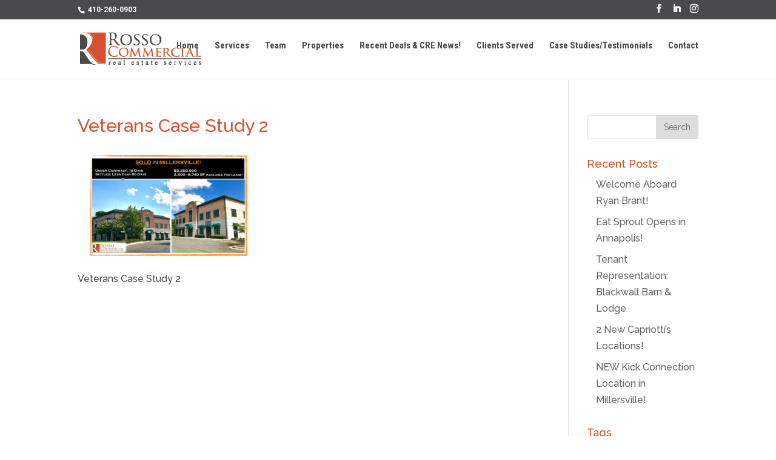

--- FILE ---
content_type: text/html; charset=UTF-8
request_url: https://www.rossocre.com/case-studies/veterans_case-study2/
body_size: 9582
content:
<!DOCTYPE html>
<html lang="en-US">
<head>
	<meta charset="UTF-8" />
<meta http-equiv="X-UA-Compatible" content="IE=edge">
	<link rel="pingback" href="https://www.rossocre.com/xmlrpc.php" />

	<script type="text/javascript">
		document.documentElement.className = 'js';
	</script>

	<script>var et_site_url='https://www.rossocre.com';var et_post_id='1542';function et_core_page_resource_fallback(a,b){"undefined"===typeof b&&(b=a.sheet.cssRules&&0===a.sheet.cssRules.length);b&&(a.onerror=null,a.onload=null,a.href?a.href=et_site_url+"/?et_core_page_resource="+a.id+et_post_id:a.src&&(a.src=et_site_url+"/?et_core_page_resource="+a.id+et_post_id))}
</script><meta name='robots' content='index, follow, max-image-preview:large, max-snippet:-1, max-video-preview:-1' />

	<!-- This site is optimized with the Yoast SEO plugin v26.5 - https://yoast.com/wordpress/plugins/seo/ -->
	<title>Veterans Case Study 2 - Rosso Commercial</title>
	<link rel="canonical" href="https://www.rossocre.com/case-studies/veterans_case-study2/" />
	<meta property="og:locale" content="en_US" />
	<meta property="og:type" content="article" />
	<meta property="og:title" content="Veterans Case Study 2 - Rosso Commercial" />
	<meta property="og:description" content="Veterans Case Study 2" />
	<meta property="og:url" content="https://www.rossocre.com/case-studies/veterans_case-study2/" />
	<meta property="og:site_name" content="Rosso Commercial" />
	<meta property="article:publisher" content="https://www.facebook.com/RossoCommercial/" />
	<meta property="article:modified_time" content="2017-12-06T17:00:20+00:00" />
	<meta property="og:image" content="https://www.rossocre.com/case-studies/veterans_case-study2" />
	<meta property="og:image:width" content="1080" />
	<meta property="og:image:height" content="600" />
	<meta property="og:image:type" content="image/jpeg" />
	<meta name="twitter:card" content="summary_large_image" />
	<script type="application/ld+json" class="yoast-schema-graph">{"@context":"https://schema.org","@graph":[{"@type":"WebPage","@id":"https://www.rossocre.com/case-studies/veterans_case-study2/","url":"https://www.rossocre.com/case-studies/veterans_case-study2/","name":"Veterans Case Study 2 - Rosso Commercial","isPartOf":{"@id":"https://www.rossocre.com/#website"},"primaryImageOfPage":{"@id":"https://www.rossocre.com/case-studies/veterans_case-study2/#primaryimage"},"image":{"@id":"https://www.rossocre.com/case-studies/veterans_case-study2/#primaryimage"},"thumbnailUrl":"https://www.rossocre.com/wp-content/uploads/2017/12/veterans_case-study2.jpg","datePublished":"2017-12-06T16:59:37+00:00","dateModified":"2017-12-06T17:00:20+00:00","breadcrumb":{"@id":"https://www.rossocre.com/case-studies/veterans_case-study2/#breadcrumb"},"inLanguage":"en-US","potentialAction":[{"@type":"ReadAction","target":["https://www.rossocre.com/case-studies/veterans_case-study2/"]}]},{"@type":"ImageObject","inLanguage":"en-US","@id":"https://www.rossocre.com/case-studies/veterans_case-study2/#primaryimage","url":"https://www.rossocre.com/wp-content/uploads/2017/12/veterans_case-study2.jpg","contentUrl":"https://www.rossocre.com/wp-content/uploads/2017/12/veterans_case-study2.jpg","width":1080,"height":600,"caption":"Veterans Case Study 2"},{"@type":"BreadcrumbList","@id":"https://www.rossocre.com/case-studies/veterans_case-study2/#breadcrumb","itemListElement":[{"@type":"ListItem","position":1,"name":"Home","item":"https://www.rossocre.com/"},{"@type":"ListItem","position":2,"name":"Case Studies","item":"https://www.rossocre.com/case-studies/"},{"@type":"ListItem","position":3,"name":"Veterans Case Study 2"}]},{"@type":"WebSite","@id":"https://www.rossocre.com/#website","url":"https://www.rossocre.com/","name":"Rosso Commercial","description":"Real Estate Services","potentialAction":[{"@type":"SearchAction","target":{"@type":"EntryPoint","urlTemplate":"https://www.rossocre.com/?s={search_term_string}"},"query-input":{"@type":"PropertyValueSpecification","valueRequired":true,"valueName":"search_term_string"}}],"inLanguage":"en-US"}]}</script>
	<!-- / Yoast SEO plugin. -->


<link rel='dns-prefetch' href='//www.rossocre.com' />
<link rel='dns-prefetch' href='//fonts.googleapis.com' />
<link rel="alternate" type="application/rss+xml" title="Rosso Commercial &raquo; Feed" href="https://www.rossocre.com/feed/" />
<link rel="alternate" type="application/rss+xml" title="Rosso Commercial &raquo; Comments Feed" href="https://www.rossocre.com/comments/feed/" />
<link rel="alternate" title="oEmbed (JSON)" type="application/json+oembed" href="https://www.rossocre.com/wp-json/oembed/1.0/embed?url=https%3A%2F%2Fwww.rossocre.com%2Fcase-studies%2Fveterans_case-study2%2F" />
<link rel="alternate" title="oEmbed (XML)" type="text/xml+oembed" href="https://www.rossocre.com/wp-json/oembed/1.0/embed?url=https%3A%2F%2Fwww.rossocre.com%2Fcase-studies%2Fveterans_case-study2%2F&#038;format=xml" />
		<!-- This site uses the Google Analytics by ExactMetrics plugin v8.10.2 - Using Analytics tracking - https://www.exactmetrics.com/ -->
		<!-- Note: ExactMetrics is not currently configured on this site. The site owner needs to authenticate with Google Analytics in the ExactMetrics settings panel. -->
					<!-- No tracking code set -->
				<!-- / Google Analytics by ExactMetrics -->
		<meta content="Rosso Commercial v.1.0.0" name="generator"/><style id='wp-img-auto-sizes-contain-inline-css' type='text/css'>
img:is([sizes=auto i],[sizes^="auto," i]){contain-intrinsic-size:3000px 1500px}
/*# sourceURL=wp-img-auto-sizes-contain-inline-css */
</style>
<style id='wp-emoji-styles-inline-css' type='text/css'>

	img.wp-smiley, img.emoji {
		display: inline !important;
		border: none !important;
		box-shadow: none !important;
		height: 1em !important;
		width: 1em !important;
		margin: 0 0.07em !important;
		vertical-align: -0.1em !important;
		background: none !important;
		padding: 0 !important;
	}
/*# sourceURL=wp-emoji-styles-inline-css */
</style>
<style id='wp-block-library-inline-css' type='text/css'>
:root{--wp-block-synced-color:#7a00df;--wp-block-synced-color--rgb:122,0,223;--wp-bound-block-color:var(--wp-block-synced-color);--wp-editor-canvas-background:#ddd;--wp-admin-theme-color:#007cba;--wp-admin-theme-color--rgb:0,124,186;--wp-admin-theme-color-darker-10:#006ba1;--wp-admin-theme-color-darker-10--rgb:0,107,160.5;--wp-admin-theme-color-darker-20:#005a87;--wp-admin-theme-color-darker-20--rgb:0,90,135;--wp-admin-border-width-focus:2px}@media (min-resolution:192dpi){:root{--wp-admin-border-width-focus:1.5px}}.wp-element-button{cursor:pointer}:root .has-very-light-gray-background-color{background-color:#eee}:root .has-very-dark-gray-background-color{background-color:#313131}:root .has-very-light-gray-color{color:#eee}:root .has-very-dark-gray-color{color:#313131}:root .has-vivid-green-cyan-to-vivid-cyan-blue-gradient-background{background:linear-gradient(135deg,#00d084,#0693e3)}:root .has-purple-crush-gradient-background{background:linear-gradient(135deg,#34e2e4,#4721fb 50%,#ab1dfe)}:root .has-hazy-dawn-gradient-background{background:linear-gradient(135deg,#faaca8,#dad0ec)}:root .has-subdued-olive-gradient-background{background:linear-gradient(135deg,#fafae1,#67a671)}:root .has-atomic-cream-gradient-background{background:linear-gradient(135deg,#fdd79a,#004a59)}:root .has-nightshade-gradient-background{background:linear-gradient(135deg,#330968,#31cdcf)}:root .has-midnight-gradient-background{background:linear-gradient(135deg,#020381,#2874fc)}:root{--wp--preset--font-size--normal:16px;--wp--preset--font-size--huge:42px}.has-regular-font-size{font-size:1em}.has-larger-font-size{font-size:2.625em}.has-normal-font-size{font-size:var(--wp--preset--font-size--normal)}.has-huge-font-size{font-size:var(--wp--preset--font-size--huge)}.has-text-align-center{text-align:center}.has-text-align-left{text-align:left}.has-text-align-right{text-align:right}.has-fit-text{white-space:nowrap!important}#end-resizable-editor-section{display:none}.aligncenter{clear:both}.items-justified-left{justify-content:flex-start}.items-justified-center{justify-content:center}.items-justified-right{justify-content:flex-end}.items-justified-space-between{justify-content:space-between}.screen-reader-text{border:0;clip-path:inset(50%);height:1px;margin:-1px;overflow:hidden;padding:0;position:absolute;width:1px;word-wrap:normal!important}.screen-reader-text:focus{background-color:#ddd;clip-path:none;color:#444;display:block;font-size:1em;height:auto;left:5px;line-height:normal;padding:15px 23px 14px;text-decoration:none;top:5px;width:auto;z-index:100000}html :where(.has-border-color){border-style:solid}html :where([style*=border-top-color]){border-top-style:solid}html :where([style*=border-right-color]){border-right-style:solid}html :where([style*=border-bottom-color]){border-bottom-style:solid}html :where([style*=border-left-color]){border-left-style:solid}html :where([style*=border-width]){border-style:solid}html :where([style*=border-top-width]){border-top-style:solid}html :where([style*=border-right-width]){border-right-style:solid}html :where([style*=border-bottom-width]){border-bottom-style:solid}html :where([style*=border-left-width]){border-left-style:solid}html :where(img[class*=wp-image-]){height:auto;max-width:100%}:where(figure){margin:0 0 1em}html :where(.is-position-sticky){--wp-admin--admin-bar--position-offset:var(--wp-admin--admin-bar--height,0px)}@media screen and (max-width:600px){html :where(.is-position-sticky){--wp-admin--admin-bar--position-offset:0px}}

/*# sourceURL=wp-block-library-inline-css */
</style><style id='global-styles-inline-css' type='text/css'>
:root{--wp--preset--aspect-ratio--square: 1;--wp--preset--aspect-ratio--4-3: 4/3;--wp--preset--aspect-ratio--3-4: 3/4;--wp--preset--aspect-ratio--3-2: 3/2;--wp--preset--aspect-ratio--2-3: 2/3;--wp--preset--aspect-ratio--16-9: 16/9;--wp--preset--aspect-ratio--9-16: 9/16;--wp--preset--color--black: #000000;--wp--preset--color--cyan-bluish-gray: #abb8c3;--wp--preset--color--white: #ffffff;--wp--preset--color--pale-pink: #f78da7;--wp--preset--color--vivid-red: #cf2e2e;--wp--preset--color--luminous-vivid-orange: #ff6900;--wp--preset--color--luminous-vivid-amber: #fcb900;--wp--preset--color--light-green-cyan: #7bdcb5;--wp--preset--color--vivid-green-cyan: #00d084;--wp--preset--color--pale-cyan-blue: #8ed1fc;--wp--preset--color--vivid-cyan-blue: #0693e3;--wp--preset--color--vivid-purple: #9b51e0;--wp--preset--gradient--vivid-cyan-blue-to-vivid-purple: linear-gradient(135deg,rgb(6,147,227) 0%,rgb(155,81,224) 100%);--wp--preset--gradient--light-green-cyan-to-vivid-green-cyan: linear-gradient(135deg,rgb(122,220,180) 0%,rgb(0,208,130) 100%);--wp--preset--gradient--luminous-vivid-amber-to-luminous-vivid-orange: linear-gradient(135deg,rgb(252,185,0) 0%,rgb(255,105,0) 100%);--wp--preset--gradient--luminous-vivid-orange-to-vivid-red: linear-gradient(135deg,rgb(255,105,0) 0%,rgb(207,46,46) 100%);--wp--preset--gradient--very-light-gray-to-cyan-bluish-gray: linear-gradient(135deg,rgb(238,238,238) 0%,rgb(169,184,195) 100%);--wp--preset--gradient--cool-to-warm-spectrum: linear-gradient(135deg,rgb(74,234,220) 0%,rgb(151,120,209) 20%,rgb(207,42,186) 40%,rgb(238,44,130) 60%,rgb(251,105,98) 80%,rgb(254,248,76) 100%);--wp--preset--gradient--blush-light-purple: linear-gradient(135deg,rgb(255,206,236) 0%,rgb(152,150,240) 100%);--wp--preset--gradient--blush-bordeaux: linear-gradient(135deg,rgb(254,205,165) 0%,rgb(254,45,45) 50%,rgb(107,0,62) 100%);--wp--preset--gradient--luminous-dusk: linear-gradient(135deg,rgb(255,203,112) 0%,rgb(199,81,192) 50%,rgb(65,88,208) 100%);--wp--preset--gradient--pale-ocean: linear-gradient(135deg,rgb(255,245,203) 0%,rgb(182,227,212) 50%,rgb(51,167,181) 100%);--wp--preset--gradient--electric-grass: linear-gradient(135deg,rgb(202,248,128) 0%,rgb(113,206,126) 100%);--wp--preset--gradient--midnight: linear-gradient(135deg,rgb(2,3,129) 0%,rgb(40,116,252) 100%);--wp--preset--font-size--small: 13px;--wp--preset--font-size--medium: 20px;--wp--preset--font-size--large: 36px;--wp--preset--font-size--x-large: 42px;--wp--preset--spacing--20: 0.44rem;--wp--preset--spacing--30: 0.67rem;--wp--preset--spacing--40: 1rem;--wp--preset--spacing--50: 1.5rem;--wp--preset--spacing--60: 2.25rem;--wp--preset--spacing--70: 3.38rem;--wp--preset--spacing--80: 5.06rem;--wp--preset--shadow--natural: 6px 6px 9px rgba(0, 0, 0, 0.2);--wp--preset--shadow--deep: 12px 12px 50px rgba(0, 0, 0, 0.4);--wp--preset--shadow--sharp: 6px 6px 0px rgba(0, 0, 0, 0.2);--wp--preset--shadow--outlined: 6px 6px 0px -3px rgb(255, 255, 255), 6px 6px rgb(0, 0, 0);--wp--preset--shadow--crisp: 6px 6px 0px rgb(0, 0, 0);}:where(.is-layout-flex){gap: 0.5em;}:where(.is-layout-grid){gap: 0.5em;}body .is-layout-flex{display: flex;}.is-layout-flex{flex-wrap: wrap;align-items: center;}.is-layout-flex > :is(*, div){margin: 0;}body .is-layout-grid{display: grid;}.is-layout-grid > :is(*, div){margin: 0;}:where(.wp-block-columns.is-layout-flex){gap: 2em;}:where(.wp-block-columns.is-layout-grid){gap: 2em;}:where(.wp-block-post-template.is-layout-flex){gap: 1.25em;}:where(.wp-block-post-template.is-layout-grid){gap: 1.25em;}.has-black-color{color: var(--wp--preset--color--black) !important;}.has-cyan-bluish-gray-color{color: var(--wp--preset--color--cyan-bluish-gray) !important;}.has-white-color{color: var(--wp--preset--color--white) !important;}.has-pale-pink-color{color: var(--wp--preset--color--pale-pink) !important;}.has-vivid-red-color{color: var(--wp--preset--color--vivid-red) !important;}.has-luminous-vivid-orange-color{color: var(--wp--preset--color--luminous-vivid-orange) !important;}.has-luminous-vivid-amber-color{color: var(--wp--preset--color--luminous-vivid-amber) !important;}.has-light-green-cyan-color{color: var(--wp--preset--color--light-green-cyan) !important;}.has-vivid-green-cyan-color{color: var(--wp--preset--color--vivid-green-cyan) !important;}.has-pale-cyan-blue-color{color: var(--wp--preset--color--pale-cyan-blue) !important;}.has-vivid-cyan-blue-color{color: var(--wp--preset--color--vivid-cyan-blue) !important;}.has-vivid-purple-color{color: var(--wp--preset--color--vivid-purple) !important;}.has-black-background-color{background-color: var(--wp--preset--color--black) !important;}.has-cyan-bluish-gray-background-color{background-color: var(--wp--preset--color--cyan-bluish-gray) !important;}.has-white-background-color{background-color: var(--wp--preset--color--white) !important;}.has-pale-pink-background-color{background-color: var(--wp--preset--color--pale-pink) !important;}.has-vivid-red-background-color{background-color: var(--wp--preset--color--vivid-red) !important;}.has-luminous-vivid-orange-background-color{background-color: var(--wp--preset--color--luminous-vivid-orange) !important;}.has-luminous-vivid-amber-background-color{background-color: var(--wp--preset--color--luminous-vivid-amber) !important;}.has-light-green-cyan-background-color{background-color: var(--wp--preset--color--light-green-cyan) !important;}.has-vivid-green-cyan-background-color{background-color: var(--wp--preset--color--vivid-green-cyan) !important;}.has-pale-cyan-blue-background-color{background-color: var(--wp--preset--color--pale-cyan-blue) !important;}.has-vivid-cyan-blue-background-color{background-color: var(--wp--preset--color--vivid-cyan-blue) !important;}.has-vivid-purple-background-color{background-color: var(--wp--preset--color--vivid-purple) !important;}.has-black-border-color{border-color: var(--wp--preset--color--black) !important;}.has-cyan-bluish-gray-border-color{border-color: var(--wp--preset--color--cyan-bluish-gray) !important;}.has-white-border-color{border-color: var(--wp--preset--color--white) !important;}.has-pale-pink-border-color{border-color: var(--wp--preset--color--pale-pink) !important;}.has-vivid-red-border-color{border-color: var(--wp--preset--color--vivid-red) !important;}.has-luminous-vivid-orange-border-color{border-color: var(--wp--preset--color--luminous-vivid-orange) !important;}.has-luminous-vivid-amber-border-color{border-color: var(--wp--preset--color--luminous-vivid-amber) !important;}.has-light-green-cyan-border-color{border-color: var(--wp--preset--color--light-green-cyan) !important;}.has-vivid-green-cyan-border-color{border-color: var(--wp--preset--color--vivid-green-cyan) !important;}.has-pale-cyan-blue-border-color{border-color: var(--wp--preset--color--pale-cyan-blue) !important;}.has-vivid-cyan-blue-border-color{border-color: var(--wp--preset--color--vivid-cyan-blue) !important;}.has-vivid-purple-border-color{border-color: var(--wp--preset--color--vivid-purple) !important;}.has-vivid-cyan-blue-to-vivid-purple-gradient-background{background: var(--wp--preset--gradient--vivid-cyan-blue-to-vivid-purple) !important;}.has-light-green-cyan-to-vivid-green-cyan-gradient-background{background: var(--wp--preset--gradient--light-green-cyan-to-vivid-green-cyan) !important;}.has-luminous-vivid-amber-to-luminous-vivid-orange-gradient-background{background: var(--wp--preset--gradient--luminous-vivid-amber-to-luminous-vivid-orange) !important;}.has-luminous-vivid-orange-to-vivid-red-gradient-background{background: var(--wp--preset--gradient--luminous-vivid-orange-to-vivid-red) !important;}.has-very-light-gray-to-cyan-bluish-gray-gradient-background{background: var(--wp--preset--gradient--very-light-gray-to-cyan-bluish-gray) !important;}.has-cool-to-warm-spectrum-gradient-background{background: var(--wp--preset--gradient--cool-to-warm-spectrum) !important;}.has-blush-light-purple-gradient-background{background: var(--wp--preset--gradient--blush-light-purple) !important;}.has-blush-bordeaux-gradient-background{background: var(--wp--preset--gradient--blush-bordeaux) !important;}.has-luminous-dusk-gradient-background{background: var(--wp--preset--gradient--luminous-dusk) !important;}.has-pale-ocean-gradient-background{background: var(--wp--preset--gradient--pale-ocean) !important;}.has-electric-grass-gradient-background{background: var(--wp--preset--gradient--electric-grass) !important;}.has-midnight-gradient-background{background: var(--wp--preset--gradient--midnight) !important;}.has-small-font-size{font-size: var(--wp--preset--font-size--small) !important;}.has-medium-font-size{font-size: var(--wp--preset--font-size--medium) !important;}.has-large-font-size{font-size: var(--wp--preset--font-size--large) !important;}.has-x-large-font-size{font-size: var(--wp--preset--font-size--x-large) !important;}
/*# sourceURL=global-styles-inline-css */
</style>

<style id='classic-theme-styles-inline-css' type='text/css'>
/*! This file is auto-generated */
.wp-block-button__link{color:#fff;background-color:#32373c;border-radius:9999px;box-shadow:none;text-decoration:none;padding:calc(.667em + 2px) calc(1.333em + 2px);font-size:1.125em}.wp-block-file__button{background:#32373c;color:#fff;text-decoration:none}
/*# sourceURL=/wp-includes/css/classic-themes.min.css */
</style>
<link rel='stylesheet' id='ctct_form_styles-css' href='https://www.rossocre.com/wp-content/plugins/constant-contact-forms/assets/css/style.css' type='text/css' media='all' />
<link rel='stylesheet' id='parent-style-css' href='https://www.rossocre.com/wp-content/themes/Divi/style.css' type='text/css' media='all' />
<link rel='stylesheet' id='divi-style-css' href='https://www.rossocre.com/wp-content/themes/rossocommercial/style.css' type='text/css' media='all' />
<link rel='stylesheet' id='et-builder-googlefonts-cached-css' href='https://fonts.googleapis.com/css?family=Raleway%3A100%2C100italic%2C200%2C200italic%2C300%2C300italic%2Cregular%2Citalic%2C500%2C500italic%2C600%2C600italic%2C700%2C700italic%2C800%2C800italic%2C900%2C900italic%7CRoboto%3A100%2C100italic%2C300%2C300italic%2Cregular%2Citalic%2C500%2C500italic%2C700%2C700italic%2C900%2C900italic%7CRoboto+Condensed%3A300%2C300italic%2Cregular%2Citalic%2C700%2C700italic&#038;ver=6.9#038;subset=latin,latin-ext,cyrillic,greek,vietnamese,greek-ext,cyrillic-ext' type='text/css' media='all' />
<link rel='stylesheet' id='dashicons-css' href='https://www.rossocre.com/wp-includes/css/dashicons.min.css' type='text/css' media='all' />
<script type="text/javascript" src="https://www.rossocre.com/wp-includes/js/jquery/jquery.min.js" id="jquery-core-js"></script>
<script type="text/javascript" src="https://www.rossocre.com/wp-includes/js/jquery/jquery-migrate.min.js" id="jquery-migrate-js"></script>
<link rel="https://api.w.org/" href="https://www.rossocre.com/wp-json/" /><link rel="alternate" title="JSON" type="application/json" href="https://www.rossocre.com/wp-json/wp/v2/media/1542" /><link rel="EditURI" type="application/rsd+xml" title="RSD" href="https://www.rossocre.com/xmlrpc.php?rsd" />
<meta name="generator" content="WordPress 6.9" />
<link rel='shortlink' href='https://www.rossocre.com/?p=1542' />
<meta name="viewport" content="width=device-width, initial-scale=1.0, maximum-scale=1.0, user-scalable=0" /><link rel="icon" href="https://www.rossocre.com/wp-content/uploads/2016/08/rosso-commercial-fav.png" sizes="32x32" />
<link rel="icon" href="https://www.rossocre.com/wp-content/uploads/2016/08/rosso-commercial-fav.png" sizes="192x192" />
<link rel="apple-touch-icon" href="https://www.rossocre.com/wp-content/uploads/2016/08/rosso-commercial-fav.png" />
<meta name="msapplication-TileImage" content="https://www.rossocre.com/wp-content/uploads/2016/08/rosso-commercial-fav.png" />
<link rel="stylesheet" id="et-divi-customizer-global-cached-inline-styles" href="https://www.rossocre.com/wp-content/cache/et/global/et-divi-customizer-global-1768419649609.min.css" onerror="et_core_page_resource_fallback(this, true)" onload="et_core_page_resource_fallback(this)" /></head>
<body class="attachment wp-singular attachment-template-default attachmentid-1542 attachment-jpeg wp-theme-Divi wp-child-theme-rossocommercial ctct-Divi et_button_custom_icon et_pb_button_helper_class et_fixed_nav et_show_nav et_cover_background et_secondary_nav_enabled et_secondary_nav_two_panels et_pb_gutter osx et_pb_gutters3 et_primary_nav_dropdown_animation_slide et_secondary_nav_dropdown_animation_slide et_pb_footer_columns4 et_header_style_left et_smooth_scroll et_right_sidebar et_divi_theme et-db et_minified_js et_minified_css">
	<div id="page-container">

					<div id="top-header">
			<div class="container clearfix">

			
				<div id="et-info">
									<span id="et-info-phone"><a href="tel:410-260-0903">410-260-0903</a></span>
				
									<a href="mailto:"><span id="et-info-email"></span></a>
				
				<ul class="et-social-icons">

	<li class="et-social-icon et-social-facebook">
		<a href="https://www.facebook.com/RossoCommercial/" class="icon" target="_blank">
			<span>Facebook</span>
		</a>
	</li>
<li class="et-social-icon et-social-linkedin">
	<a href="https://www.linkedin.com/company/rosso-commercial-real-estate-services/" class="icon" target="_blank">
		<span>Linkedin</span>
	</a>
</li>
<li class="et-social-icon et-social-instagram">
	<a href="https://www.instagram.com/rosso_commercial/" class="icon" target="_blank">
		<span>Instagram</span>
	</a>
</li>

</ul>				</div> <!-- #et-info -->

			
				<div id="et-secondary-menu">
				<div class="et_duplicate_social_icons">
								<ul class="et-social-icons">

	<li class="et-social-icon et-social-facebook">
		<a href="https://www.facebook.com/RossoCommercial/" class="icon" target="_blank">
			<span>Facebook</span>
		</a>
	</li>
<li class="et-social-icon et-social-linkedin">
	<a href="https://www.linkedin.com/company/rosso-commercial-real-estate-services/" class="icon" target="_blank">
		<span>Linkedin</span>
	</a>
</li>
<li class="et-social-icon et-social-instagram">
	<a href="https://www.instagram.com/rosso_commercial/" class="icon" target="_blank">
		<span>Instagram</span>
	</a>
</li>

</ul>
							</div>				</div> <!-- #et-secondary-menu -->

			</div> <!-- .container -->
		</div> <!-- #top-header -->
		
	
			<header id="main-header" data-height-onload="75">
			<div class="container clearfix et_menu_container">
							<div class="logo_container">
					<span class="logo_helper"></span>
					<a href="https://www.rossocre.com/">
						<img src="https://www.rossocre.com/wp-content/uploads/2016/09/rosso-logo.png" alt="Rosso Commercial" id="logo" data-height-percentage="54" />
					</a>
					<!---------- 2nd Logo ------------>
					<a href="https://www.rossocre.com/">
						<img src="https://www.rossocre.com/wp-content/uploads/2016/09/rosso-commercial-white.png" width="150" height="40" alt="Rosso Commercial" id="logo2" />
					</a>
					<!---------- 2nd Logo ------------>
				</div>
							<div id="et-top-navigation" data-height="75" data-fixed-height="40">
											<nav id="top-menu-nav">
						<ul id="top-menu" class="nav"><li id="menu-item-72" class="menu-item menu-item-type-post_type menu-item-object-page menu-item-home menu-item-72"><a href="https://www.rossocre.com/">Home</a></li>
<li id="menu-item-63" class="menu-item menu-item-type-post_type menu-item-object-page menu-item-63"><a href="https://www.rossocre.com/services/">Services</a></li>
<li id="menu-item-71" class="menu-item menu-item-type-post_type menu-item-object-page menu-item-71"><a href="https://www.rossocre.com/team/">Team</a></li>
<li id="menu-item-64" class="menu-item menu-item-type-post_type menu-item-object-page menu-item-64"><a href="https://www.rossocre.com/properties/">Properties</a></li>
<li id="menu-item-65" class="menu-item menu-item-type-post_type menu-item-object-page menu-item-65"><a href="https://www.rossocre.com/news-deals/">Recent Deals &#038; CRE News!</a></li>
<li id="menu-item-67" class="menu-item menu-item-type-post_type menu-item-object-page menu-item-67"><a href="https://www.rossocre.com/clients/">Clients Served</a></li>
<li id="menu-item-68" class="menu-item menu-item-type-post_type menu-item-object-page menu-item-68"><a href="https://www.rossocre.com/case-studies/">Case Studies/Testimonials</a></li>
<li id="menu-item-66" class="menu-item menu-item-type-post_type menu-item-object-page menu-item-66"><a href="https://www.rossocre.com/contact/">Contact</a></li>
</ul>						</nav>
					
					
					
					
					<div id="et_mobile_nav_menu">
				<div class="mobile_nav closed">
					<span class="select_page">Select Page</span>
					<span class="mobile_menu_bar mobile_menu_bar_toggle"></span>
				</div>
			</div>				</div> <!-- #et-top-navigation -->
			</div> <!-- .container -->
			<div class="et_search_outer">
				<div class="container et_search_form_container">
					<form role="search" method="get" class="et-search-form" action="https://www.rossocre.com/">
					<input type="search" class="et-search-field" placeholder="Search &hellip;" value="" name="s" title="Search for:" />					</form>
					<span class="et_close_search_field"></span>
				</div>
			</div>
		</header> <!-- #main-header -->
			<div id="et-main-area">
	
<div id="main-content">


	<div class="container">
		<div id="content-area" class="clearfix">
			<div id="left-area">


			
				<article id="post-1542" class="post-1542 attachment type-attachment status-inherit hentry">

				
					<h1 class="entry-title main_title">Veterans Case Study 2</h1>
				
				
					<div class="entry-content">
					<p class="attachment"><a href='https://www.rossocre.com/wp-content/uploads/2017/12/veterans_case-study2.jpg'><img fetchpriority="high" decoding="async" width="300" height="167" src="https://www.rossocre.com/wp-content/uploads/2017/12/veterans_case-study2-300x167.jpg" class="attachment-medium size-medium" alt="Veterans Case Study 2" srcset="https://www.rossocre.com/wp-content/uploads/2017/12/veterans_case-study2-300x167.jpg 300w, https://www.rossocre.com/wp-content/uploads/2017/12/veterans_case-study2-768x427.jpg 768w, https://www.rossocre.com/wp-content/uploads/2017/12/veterans_case-study2-1024x569.jpg 1024w, https://www.rossocre.com/wp-content/uploads/2017/12/veterans_case-study2.jpg 1080w" sizes="(max-width: 300px) 100vw, 300px" /></a></p>
<p>Veterans Case Study 2</p>
					</div> <!-- .entry-content -->

				
				</article> <!-- .et_pb_post -->

			

			</div> <!-- #left-area -->

				<div id="sidebar">
		<div id="search-2" class="et_pb_widget widget_search"><form role="search" method="get" id="searchform" class="searchform" action="https://www.rossocre.com/">
				<div>
					<label class="screen-reader-text" for="s">Search for:</label>
					<input type="text" value="" name="s" id="s" />
					<input type="submit" id="searchsubmit" value="Search" />
				</div>
			</form></div> <!-- end .et_pb_widget -->
		<div id="recent-posts-2" class="et_pb_widget widget_recent_entries">
		<h4 class="widgettitle">Recent Posts</h4>
		<ul>
											<li>
					<a href="https://www.rossocre.com/welcome-aboard-ryan-brant/">Welcome Aboard Ryan Brant!</a>
									</li>
											<li>
					<a href="https://www.rossocre.com/eat-sprout-opens-in-annapolis/">Eat Sprout Opens in Annapolis!</a>
									</li>
											<li>
					<a href="https://www.rossocre.com/tenant-representation-blackwall-barn-lodge/">Tenant Representation: Blackwall Barn &#038; Lodge</a>
									</li>
											<li>
					<a href="https://www.rossocre.com/2-new-capriottis-locations/">2 New Capriotti&#8217;s Locations!</a>
									</li>
											<li>
					<a href="https://www.rossocre.com/new-kick-connection-location-in-millersville/">NEW Kick Connection Location in Millersville!</a>
									</li>
					</ul>

		</div> <!-- end .et_pb_widget --><div id="tag_cloud-2" class="et_pb_widget widget_tag_cloud"><h4 class="widgettitle">Tags</h4><div class="tagcloud"><a href="https://www.rossocre.com/tag/aberdeen/" class="tag-cloud-link tag-link-49 tag-link-position-1" style="font-size: 8pt;" aria-label="Aberdeen (1 item)">Aberdeen</a>
<a href="https://www.rossocre.com/tag/annapolis/" class="tag-cloud-link tag-link-13 tag-link-position-2" style="font-size: 21.031446540881pt;" aria-label="Annapolis (59 items)">Annapolis</a>
<a href="https://www.rossocre.com/tag/baltimore/" class="tag-cloud-link tag-link-29 tag-link-position-3" style="font-size: 14.163522012579pt;" aria-label="Baltimore (9 items)">Baltimore</a>
<a href="https://www.rossocre.com/tag/colin-lennon/" class="tag-cloud-link tag-link-43 tag-link-position-4" style="font-size: 14.867924528302pt;" aria-label="Colin Lennon (11 items)">Colin Lennon</a>
<a href="https://www.rossocre.com/tag/community-outreach/" class="tag-cloud-link tag-link-44 tag-link-position-5" style="font-size: 9.5849056603774pt;" aria-label="Community Outreach (2 items)">Community Outreach</a>
<a href="https://www.rossocre.com/tag/crofton/" class="tag-cloud-link tag-link-25 tag-link-position-6" style="font-size: 11.522012578616pt;" aria-label="Crofton (4 items)">Crofton</a>
<a href="https://www.rossocre.com/tag/eastport/" class="tag-cloud-link tag-link-51 tag-link-position-7" style="font-size: 8pt;" aria-label="Eastport (1 item)">Eastport</a>
<a href="https://www.rossocre.com/tag/edgewater/" class="tag-cloud-link tag-link-48 tag-link-position-8" style="font-size: 8pt;" aria-label="Edgewater (1 item)">Edgewater</a>
<a href="https://www.rossocre.com/tag/gene-parker/" class="tag-cloud-link tag-link-40 tag-link-position-9" style="font-size: 15.132075471698pt;" aria-label="Gene Parker (12 items)">Gene Parker</a>
<a href="https://www.rossocre.com/tag/industrial/" class="tag-cloud-link tag-link-38 tag-link-position-10" style="font-size: 13.723270440252pt;" aria-label="Industrial (8 items)">Industrial</a>
<a href="https://www.rossocre.com/tag/investment-sale/" class="tag-cloud-link tag-link-42 tag-link-position-11" style="font-size: 15.132075471698pt;" aria-label="Investment Sale (12 items)">Investment Sale</a>
<a href="https://www.rossocre.com/tag/john-rosso/" class="tag-cloud-link tag-link-32 tag-link-position-12" style="font-size: 22pt;" aria-label="John Rosso (76 items)">John Rosso</a>
<a href="https://www.rossocre.com/tag/landlord-representation/" class="tag-cloud-link tag-link-22 tag-link-position-13" style="font-size: 18.74213836478pt;" aria-label="Landlord Representation (32 items)">Landlord Representation</a>
<a href="https://www.rossocre.com/tag/lease-deal/" class="tag-cloud-link tag-link-12 tag-link-position-14" style="font-size: 19.182389937107pt;" aria-label="Lease Deal (36 items)">Lease Deal</a>
<a href="https://www.rossocre.com/tag/linthicum/" class="tag-cloud-link tag-link-39 tag-link-position-15" style="font-size: 8pt;" aria-label="Linthicum (1 item)">Linthicum</a>
<a href="https://www.rossocre.com/tag/medical/" class="tag-cloud-link tag-link-21 tag-link-position-16" style="font-size: 13.723270440252pt;" aria-label="Medical (8 items)">Medical</a>
<a href="https://www.rossocre.com/tag/mike-foundos/" class="tag-cloud-link tag-link-34 tag-link-position-17" style="font-size: 14.51572327044pt;" aria-label="Mike Foundos (10 items)">Mike Foundos</a>
<a href="https://www.rossocre.com/tag/millersville/" class="tag-cloud-link tag-link-24 tag-link-position-18" style="font-size: 14.867924528302pt;" aria-label="Millersville (11 items)">Millersville</a>
<a href="https://www.rossocre.com/tag/new-location/" class="tag-cloud-link tag-link-50 tag-link-position-19" style="font-size: 12.842767295597pt;" aria-label="New Location (6 items)">New Location</a>
<a href="https://www.rossocre.com/tag/odenton/" class="tag-cloud-link tag-link-33 tag-link-position-20" style="font-size: 8pt;" aria-label="Odenton (1 item)">Odenton</a>
<a href="https://www.rossocre.com/tag/office/" class="tag-cloud-link tag-link-19 tag-link-position-21" style="font-size: 16.805031446541pt;" aria-label="Office (19 items)">Office</a>
<a href="https://www.rossocre.com/tag/off-market/" class="tag-cloud-link tag-link-41 tag-link-position-22" style="font-size: 14.163522012579pt;" aria-label="Off Market (9 items)">Off Market</a>
<a href="https://www.rossocre.com/tag/pasadena/" class="tag-cloud-link tag-link-47 tag-link-position-23" style="font-size: 11.522012578616pt;" aria-label="Pasadena (4 items)">Pasadena</a>
<a href="https://www.rossocre.com/tag/press-release/" class="tag-cloud-link tag-link-9 tag-link-position-24" style="font-size: 17.685534591195pt;" aria-label="Press Release (24 items)">Press Release</a>
<a href="https://www.rossocre.com/tag/restaurant/" class="tag-cloud-link tag-link-45 tag-link-position-25" style="font-size: 16.452830188679pt;" aria-label="Restaurant (17 items)">Restaurant</a>
<a href="https://www.rossocre.com/tag/retail/" class="tag-cloud-link tag-link-11 tag-link-position-26" style="font-size: 19.358490566038pt;" aria-label="Retail (38 items)">Retail</a>
<a href="https://www.rossocre.com/tag/ross-westholm/" class="tag-cloud-link tag-link-46 tag-link-position-27" style="font-size: 15.924528301887pt;" aria-label="Ross Westholm (15 items)">Ross Westholm</a>
<a href="https://www.rossocre.com/tag/ryan-brassel/" class="tag-cloud-link tag-link-27 tag-link-position-28" style="font-size: 20.150943396226pt;" aria-label="Ryan Brassel (47 items)">Ryan Brassel</a>
<a href="https://www.rossocre.com/tag/sale/" class="tag-cloud-link tag-link-18 tag-link-position-29" style="font-size: 18.125786163522pt;" aria-label="Sale (27 items)">Sale</a>
<a href="https://www.rossocre.com/tag/sale-deal/" class="tag-cloud-link tag-link-31 tag-link-position-30" style="font-size: 16.452830188679pt;" aria-label="Sale Deal (17 items)">Sale Deal</a>
<a href="https://www.rossocre.com/tag/severna-park/" class="tag-cloud-link tag-link-17 tag-link-position-31" style="font-size: 15.132075471698pt;" aria-label="Severna Park (12 items)">Severna Park</a>
<a href="https://www.rossocre.com/tag/team/" class="tag-cloud-link tag-link-52 tag-link-position-32" style="font-size: 8pt;" aria-label="Team (1 item)">Team</a>
<a href="https://www.rossocre.com/tag/tenant-representation/" class="tag-cloud-link tag-link-20 tag-link-position-33" style="font-size: 19.974842767296pt;" aria-label="Tenant Representation (45 items)">Tenant Representation</a>
<a href="https://www.rossocre.com/tag/warehouse/" class="tag-cloud-link tag-link-37 tag-link-position-34" style="font-size: 14.51572327044pt;" aria-label="Warehouse (10 items)">Warehouse</a></div>
</div> <!-- end .et_pb_widget -->	</div> <!-- end #sidebar -->
		</div> <!-- #content-area -->
	</div> <!-- .container -->


</div> <!-- #main-content -->


	<span class="et_pb_scroll_top et-pb-icon"></span>


			<footer id="main-footer">
				

		
				<div id="footer-bottom">
					<div class="container clearfix">
				<ul class="et-social-icons">

	<li class="et-social-icon et-social-facebook">
		<a href="https://www.facebook.com/RossoCommercial/" class="icon" target="_blank">
			<span>Facebook</span>
		</a>
	</li>
<li class="et-social-icon et-social-linkedin">
	<a href="https://www.linkedin.com/company/rosso-commercial-real-estate-services/" class="icon" target="_blank">
		<span>Linkedin</span>
	</a>
</li>
<li class="et-social-icon et-social-instagram">
	<a href="https://www.instagram.com/rosso_commercial/" class="icon" target="_blank">
		<span>Instagram</span>
	</a>
</li>

</ul>
						<p id="footer-info"><img class="footerLogo" src="https://www.rossocre.com/wp-content/uploads/2016/09/rosso-commercial-white.png" width="150" height="40" alt="Rosso Commercial">© 2026 Rosso Commercial Real Estate Services | All Rights Reserved</p>

					</div>	<!-- .container -->
				</div>
			</footer> <!-- #main-footer -->
		</div> <!-- #et-main-area -->


	</div> <!-- #page-container -->

	<script type="speculationrules">
{"prefetch":[{"source":"document","where":{"and":[{"href_matches":"/*"},{"not":{"href_matches":["/wp-*.php","/wp-admin/*","/wp-content/uploads/*","/wp-content/*","/wp-content/plugins/*","/wp-content/themes/rossocommercial/*","/wp-content/themes/Divi/*","/*\\?(.+)"]}},{"not":{"selector_matches":"a[rel~=\"nofollow\"]"}},{"not":{"selector_matches":".no-prefetch, .no-prefetch a"}}]},"eagerness":"conservative"}]}
</script>
	<script type="text/javascript">
			</script>
	<script type="text/javascript" src="https://www.rossocre.com/wp-content/plugins/constant-contact-forms/assets/js/ctct-plugin-frontend.min.js" id="ctct_frontend_forms-js"></script>
<script type="text/javascript" id="divi-custom-script-js-extra">
/* <![CDATA[ */
var DIVI = {"item_count":"%d Item","items_count":"%d Items"};
var et_shortcodes_strings = {"previous":"Previous","next":"Next"};
var et_pb_custom = {"ajaxurl":"https://www.rossocre.com/wp-admin/admin-ajax.php","images_uri":"https://www.rossocre.com/wp-content/themes/Divi/images","builder_images_uri":"https://www.rossocre.com/wp-content/themes/Divi/includes/builder/images","et_frontend_nonce":"8ef4c4761d","subscription_failed":"Please, check the fields below to make sure you entered the correct information.","et_ab_log_nonce":"76cc74effb","fill_message":"Please, fill in the following fields:","contact_error_message":"Please, fix the following errors:","invalid":"Invalid email","captcha":"Captcha","prev":"Prev","previous":"Previous","next":"Next","wrong_captcha":"You entered the wrong number in captcha.","ignore_waypoints":"no","is_divi_theme_used":"1","widget_search_selector":".widget_search","is_ab_testing_active":"","page_id":"1542","unique_test_id":"","ab_bounce_rate":"5","is_cache_plugin_active":"no","is_shortcode_tracking":"","tinymce_uri":""};
var et_pb_box_shadow_elements = [];
//# sourceURL=divi-custom-script-js-extra
/* ]]> */
</script>
<script type="text/javascript" src="https://www.rossocre.com/wp-content/themes/Divi/js/custom.min.js" id="divi-custom-script-js"></script>
<script type="text/javascript" src="https://www.rossocre.com/wp-content/themes/Divi/includes/builder/scripts/cpt-modules-wrapper.js" id="et-builder-cpt-modules-wrapper-js"></script>
<script type="text/javascript" src="https://www.rossocre.com/wp-content/themes/Divi/core/admin/js/common.js" id="et-core-common-js"></script>
<script id="wp-emoji-settings" type="application/json">
{"baseUrl":"https://s.w.org/images/core/emoji/17.0.2/72x72/","ext":".png","svgUrl":"https://s.w.org/images/core/emoji/17.0.2/svg/","svgExt":".svg","source":{"concatemoji":"https://www.rossocre.com/wp-includes/js/wp-emoji-release.min.js"}}
</script>
<script type="module">
/* <![CDATA[ */
/*! This file is auto-generated */
const a=JSON.parse(document.getElementById("wp-emoji-settings").textContent),o=(window._wpemojiSettings=a,"wpEmojiSettingsSupports"),s=["flag","emoji"];function i(e){try{var t={supportTests:e,timestamp:(new Date).valueOf()};sessionStorage.setItem(o,JSON.stringify(t))}catch(e){}}function c(e,t,n){e.clearRect(0,0,e.canvas.width,e.canvas.height),e.fillText(t,0,0);t=new Uint32Array(e.getImageData(0,0,e.canvas.width,e.canvas.height).data);e.clearRect(0,0,e.canvas.width,e.canvas.height),e.fillText(n,0,0);const a=new Uint32Array(e.getImageData(0,0,e.canvas.width,e.canvas.height).data);return t.every((e,t)=>e===a[t])}function p(e,t){e.clearRect(0,0,e.canvas.width,e.canvas.height),e.fillText(t,0,0);var n=e.getImageData(16,16,1,1);for(let e=0;e<n.data.length;e++)if(0!==n.data[e])return!1;return!0}function u(e,t,n,a){switch(t){case"flag":return n(e,"\ud83c\udff3\ufe0f\u200d\u26a7\ufe0f","\ud83c\udff3\ufe0f\u200b\u26a7\ufe0f")?!1:!n(e,"\ud83c\udde8\ud83c\uddf6","\ud83c\udde8\u200b\ud83c\uddf6")&&!n(e,"\ud83c\udff4\udb40\udc67\udb40\udc62\udb40\udc65\udb40\udc6e\udb40\udc67\udb40\udc7f","\ud83c\udff4\u200b\udb40\udc67\u200b\udb40\udc62\u200b\udb40\udc65\u200b\udb40\udc6e\u200b\udb40\udc67\u200b\udb40\udc7f");case"emoji":return!a(e,"\ud83e\u1fac8")}return!1}function f(e,t,n,a){let r;const o=(r="undefined"!=typeof WorkerGlobalScope&&self instanceof WorkerGlobalScope?new OffscreenCanvas(300,150):document.createElement("canvas")).getContext("2d",{willReadFrequently:!0}),s=(o.textBaseline="top",o.font="600 32px Arial",{});return e.forEach(e=>{s[e]=t(o,e,n,a)}),s}function r(e){var t=document.createElement("script");t.src=e,t.defer=!0,document.head.appendChild(t)}a.supports={everything:!0,everythingExceptFlag:!0},new Promise(t=>{let n=function(){try{var e=JSON.parse(sessionStorage.getItem(o));if("object"==typeof e&&"number"==typeof e.timestamp&&(new Date).valueOf()<e.timestamp+604800&&"object"==typeof e.supportTests)return e.supportTests}catch(e){}return null}();if(!n){if("undefined"!=typeof Worker&&"undefined"!=typeof OffscreenCanvas&&"undefined"!=typeof URL&&URL.createObjectURL&&"undefined"!=typeof Blob)try{var e="postMessage("+f.toString()+"("+[JSON.stringify(s),u.toString(),c.toString(),p.toString()].join(",")+"));",a=new Blob([e],{type:"text/javascript"});const r=new Worker(URL.createObjectURL(a),{name:"wpTestEmojiSupports"});return void(r.onmessage=e=>{i(n=e.data),r.terminate(),t(n)})}catch(e){}i(n=f(s,u,c,p))}t(n)}).then(e=>{for(const n in e)a.supports[n]=e[n],a.supports.everything=a.supports.everything&&a.supports[n],"flag"!==n&&(a.supports.everythingExceptFlag=a.supports.everythingExceptFlag&&a.supports[n]);var t;a.supports.everythingExceptFlag=a.supports.everythingExceptFlag&&!a.supports.flag,a.supports.everything||((t=a.source||{}).concatemoji?r(t.concatemoji):t.wpemoji&&t.twemoji&&(r(t.twemoji),r(t.wpemoji)))});
//# sourceURL=https://www.rossocre.com/wp-includes/js/wp-emoji-loader.min.js
/* ]]> */
</script>
</body>
</html>


--- FILE ---
content_type: text/css
request_url: https://www.rossocre.com/wp-content/themes/rossocommercial/style.css
body_size: 20
content:
/*
 Theme Name:   Rosso Commercial
 Theme URI:    https://www.rossocre.com/
 Description:  Divi Child Theme
 Author:       Rosso Commercial
 Template:     Divi
 Version:      1.0.0
 Text Domain:  rossocommercial
*/

--- FILE ---
content_type: text/css
request_url: https://www.rossocre.com/wp-content/cache/et/global/et-divi-customizer-global-1768419649609.min.css
body_size: 3016
content:
body,.et_pb_column_1_2 .et_quote_content blockquote cite,.et_pb_column_1_2 .et_link_content a.et_link_main_url,.et_pb_column_1_3 .et_quote_content blockquote cite,.et_pb_column_3_8 .et_quote_content blockquote cite,.et_pb_column_1_4 .et_quote_content blockquote cite,.et_pb_blog_grid .et_quote_content blockquote cite,.et_pb_column_1_3 .et_link_content a.et_link_main_url,.et_pb_column_3_8 .et_link_content a.et_link_main_url,.et_pb_column_1_4 .et_link_content a.et_link_main_url,.et_pb_blog_grid .et_link_content a.et_link_main_url,body .et_pb_bg_layout_light .et_pb_post p,body .et_pb_bg_layout_dark .et_pb_post p{font-size:16px}.et_pb_slide_content,.et_pb_best_value{font-size:18px}body{color:#4a4a4c}h1,h2,h3,h4,h5,h6{color:#d6512d}.woocommerce #respond input#submit,.woocommerce-page #respond input#submit,.woocommerce #content input.button,.woocommerce-page #content input.button,.woocommerce-message,.woocommerce-error,.woocommerce-info{background:#d6512d!important}#et_search_icon:hover,.mobile_menu_bar:before,.mobile_menu_bar:after,.et_toggle_slide_menu:after,.et-social-icon a:hover,.et_pb_sum,.et_pb_pricing li a,.et_pb_pricing_table_button,.et_overlay:before,.entry-summary p.price ins,.woocommerce div.product span.price,.woocommerce-page div.product span.price,.woocommerce #content div.product span.price,.woocommerce-page #content div.product span.price,.woocommerce div.product p.price,.woocommerce-page div.product p.price,.woocommerce #content div.product p.price,.woocommerce-page #content div.product p.price,.et_pb_member_social_links a:hover,.woocommerce .star-rating span:before,.woocommerce-page .star-rating span:before,.et_pb_widget li a:hover,.et_pb_filterable_portfolio .et_pb_portfolio_filters li a.active,.et_pb_filterable_portfolio .et_pb_portofolio_pagination ul li a.active,.et_pb_gallery .et_pb_gallery_pagination ul li a.active,.wp-pagenavi span.current,.wp-pagenavi a:hover,.nav-single a,.posted_in a{color:#d6512d}.et_pb_contact_submit,.et_password_protected_form .et_submit_button,.et_pb_bg_layout_light .et_pb_newsletter_button,.comment-reply-link,.form-submit .et_pb_button,.et_pb_bg_layout_light .et_pb_promo_button,.et_pb_bg_layout_light .et_pb_more_button,.woocommerce a.button.alt,.woocommerce-page a.button.alt,.woocommerce button.button.alt,.woocommerce-page button.button.alt,.woocommerce input.button.alt,.woocommerce-page input.button.alt,.woocommerce #respond input#submit.alt,.woocommerce-page #respond input#submit.alt,.woocommerce #content input.button.alt,.woocommerce-page #content input.button.alt,.woocommerce a.button,.woocommerce-page a.button,.woocommerce button.button,.woocommerce-page button.button,.woocommerce input.button,.woocommerce-page input.button,.et_pb_contact p input[type="checkbox"]:checked+label i:before,.et_pb_bg_layout_light.et_pb_module.et_pb_button{color:#d6512d}.footer-widget h4{color:#d6512d}.et-search-form,.nav li ul,.et_mobile_menu,.footer-widget li:before,.et_pb_pricing li:before,blockquote{border-color:#d6512d}.et_pb_counter_amount,.et_pb_featured_table .et_pb_pricing_heading,.et_quote_content,.et_link_content,.et_audio_content,.et_pb_post_slider.et_pb_bg_layout_dark,.et_slide_in_menu_container,.et_pb_contact p input[type="radio"]:checked+label i:before{background-color:#d6512d}a{color:#d6512d}#top-header,#et-secondary-nav li ul{background-color:#4a4a4c}.et_header_style_centered .mobile_nav .select_page,.et_header_style_split .mobile_nav .select_page,.et_nav_text_color_light #top-menu>li>a,.et_nav_text_color_dark #top-menu>li>a,#top-menu a,.et_mobile_menu li a,.et_nav_text_color_light .et_mobile_menu li a,.et_nav_text_color_dark .et_mobile_menu li a,#et_search_icon:before,.et_search_form_container input,span.et_close_search_field:after,#et-top-navigation .et-cart-info{color:#4a4a4c}.et_search_form_container input::-moz-placeholder{color:#4a4a4c}.et_search_form_container input::-webkit-input-placeholder{color:#4a4a4c}.et_search_form_container input:-ms-input-placeholder{color:#4a4a4c}#top-menu li a{font-size:15px}body.et_vertical_nav .container.et_search_form_container .et-search-form input{font-size:15px!important}#top-menu li.current-menu-ancestor>a,#top-menu li.current-menu-item>a,.et_color_scheme_red #top-menu li.current-menu-ancestor>a,.et_color_scheme_red #top-menu li.current-menu-item>a,.et_color_scheme_pink #top-menu li.current-menu-ancestor>a,.et_color_scheme_pink #top-menu li.current-menu-item>a,.et_color_scheme_orange #top-menu li.current-menu-ancestor>a,.et_color_scheme_orange #top-menu li.current-menu-item>a,.et_color_scheme_green #top-menu li.current-menu-ancestor>a,.et_color_scheme_green #top-menu li.current-menu-item>a{color:#d5412d}#main-footer{background-color:#4a4a4c}#footer-widgets .footer-widget a,#footer-widgets .footer-widget li a,#footer-widgets .footer-widget li a:hover{color:#ffffff}.footer-widget{color:#ffffff}#main-footer .footer-widget h4{color:#d6512d}.footer-widget li:before{border-color:#d6512d}#footer-widgets .footer-widget li:before{top:10.6px}#footer-info,#footer-info a{color:#ffffff}#footer-info{font-size:13px}#footer-bottom .et-social-icon a{font-size:20px}#footer-bottom .et-social-icon a{color:#ffffff}.et-fixed-header#main-header{box-shadow:none!important}body .et_pb_button,.woocommerce a.button.alt,.woocommerce-page a.button.alt,.woocommerce button.button.alt,.woocommerce-page button.button.alt,.woocommerce input.button.alt,.woocommerce-page input.button.alt,.woocommerce #respond input#submit.alt,.woocommerce-page #respond input#submit.alt,.woocommerce #content input.button.alt,.woocommerce-page #content input.button.alt,.woocommerce a.button,.woocommerce-page a.button,.woocommerce button.button,.woocommerce-page button.button,.woocommerce input.button,.woocommerce-page input.button,.woocommerce #respond input#submit,.woocommerce-page #respond input#submit,.woocommerce #content input.button,.woocommerce-page #content input.button,.woocommerce-message a.button.wc-forward{background:#d6512d;border-width:4px!important;border-color:#d6512d;border-radius:4px;font-weight:bold;font-style:normal;text-transform:none;text-decoration:none;}body.et_pb_button_helper_class .et_pb_button,body.et_pb_button_helper_class .et_pb_module.et_pb_button,.woocommerce.et_pb_button_helper_class a.button.alt,.woocommerce-page.et_pb_button_helper_class a.button.alt,.woocommerce.et_pb_button_helper_class button.button.alt,.woocommerce-page.et_pb_button_helper_class button.button.alt,.woocommerce.et_pb_button_helper_class input.button.alt,.woocommerce-page.et_pb_button_helper_class input.button.alt,.woocommerce.et_pb_button_helper_class #respond input#submit.alt,.woocommerce-page.et_pb_button_helper_class #respond input#submit.alt,.woocommerce.et_pb_button_helper_class #content input.button.alt,.woocommerce-page.et_pb_button_helper_class #content input.button.alt,.woocommerce.et_pb_button_helper_class a.button,.woocommerce-page.et_pb_button_helper_class a.button,.woocommerce.et_pb_button_helper_class button.button,.woocommerce-page.et_pb_button_helper_class button.button,.woocommerce.et_pb_button_helper_class input.button,.woocommerce-page.et_pb_button_helper_class input.button,.woocommerce.et_pb_button_helper_class #respond input#submit,.woocommerce-page.et_pb_button_helper_class #respond input#submit,.woocommerce.et_pb_button_helper_class #content input.button,.woocommerce-page.et_pb_button_helper_class #content input.button{}body .et_pb_button:after,.woocommerce a.button.alt:after,.woocommerce-page a.button.alt:after,.woocommerce button.button.alt:after,.woocommerce-page button.button.alt:after,.woocommerce input.button.alt:after,.woocommerce-page input.button.alt:after,.woocommerce #respond input#submit.alt:after,.woocommerce-page #respond input#submit.alt:after,.woocommerce #content input.button.alt:after,.woocommerce-page #content input.button.alt:after,.woocommerce a.button:after,.woocommerce-page a.button:after,.woocommerce button.button:after,.woocommerce-page button.button:after,.woocommerce input.button:after,.woocommerce-page input.button:after,.woocommerce #respond input#submit:after,.woocommerce-page #respond input#submit:after,.woocommerce #content input.button:after,.woocommerce-page #content input.button:after{content:'A';font-size:20px}body .et_pb_button:hover,.woocommerce a.button.alt:hover,.woocommerce-page a.button.alt:hover,.woocommerce button.button.alt:hover,.woocommerce-page button.button.alt:hover,.woocommerce input.button.alt:hover,.woocommerce-page input.button.alt:hover,.woocommerce #respond input#submit.alt:hover,.woocommerce-page #respond input#submit.alt:hover,.woocommerce #content input.button.alt:hover,.woocommerce-page #content input.button.alt:hover,.woocommerce a.button:hover,.woocommerce-page a.button:hover,.woocommerce button.button:hover,.woocommerce-page button.button:hover,.woocommerce input.button:hover,.woocommerce-page input.button:hover,.woocommerce #respond input#submit:hover,.woocommerce-page #respond input#submit:hover,.woocommerce #content input.button:hover,.woocommerce-page #content input.button:hover{background:#d6512d!important;border-radius:50px}h1,h2,h3,h4,h5,h6,.et_quote_content blockquote p,.et_pb_slide_description .et_pb_slide_title{line-height:1.2em}.et_slide_in_menu_container,.et_slide_in_menu_container .et-search-field{letter-spacing:px}.et_slide_in_menu_container .et-search-field::-moz-placeholder{letter-spacing:px}.et_slide_in_menu_container .et-search-field::-webkit-input-placeholder{letter-spacing:px}.et_slide_in_menu_container .et-search-field:-ms-input-placeholder{letter-spacing:px}@media only screen and (min-width:981px){.et_header_style_left #et-top-navigation,.et_header_style_split #et-top-navigation{padding:38px 0 0 0}.et_header_style_left #et-top-navigation nav>ul>li>a,.et_header_style_split #et-top-navigation nav>ul>li>a{padding-bottom:38px}.et_header_style_split .centered-inline-logo-wrap{width:75px;margin:-75px 0}.et_header_style_split .centered-inline-logo-wrap #logo{max-height:75px}.et_pb_svg_logo.et_header_style_split .centered-inline-logo-wrap #logo{height:75px}.et_header_style_centered #top-menu>li>a{padding-bottom:14px}.et_header_style_slide #et-top-navigation,.et_header_style_fullscreen #et-top-navigation{padding:29px 0 29px 0!important}.et_header_style_centered #main-header .logo_container{height:75px}.et_header_style_centered.et_hide_primary_logo #main-header:not(.et-fixed-header) .logo_container,.et_header_style_centered.et_hide_fixed_logo #main-header.et-fixed-header .logo_container{height:13.5px}.et-fixed-header#top-header,.et-fixed-header#top-header #et-secondary-nav li ul{background-color:rgba(74,74,76,0.95)}.et-fixed-header#main-header,.et-fixed-header#main-header .nav li ul,.et-fixed-header .et-search-form{background-color:rgba(74,74,76,0.95)}.et-fixed-header #top-menu a,.et-fixed-header #et_search_icon:before,.et-fixed-header #et_top_search .et-search-form input,.et-fixed-header .et_search_form_container input,.et-fixed-header .et_close_search_field:after,.et-fixed-header #et-top-navigation .et-cart-info{color:#ffffff!important}.et-fixed-header .et_search_form_container input::-moz-placeholder{color:#ffffff!important}.et-fixed-header .et_search_form_container input::-webkit-input-placeholder{color:#ffffff!important}.et-fixed-header .et_search_form_container input:-ms-input-placeholder{color:#ffffff!important}.et-fixed-header #top-menu li.current-menu-ancestor>a,.et-fixed-header #top-menu li.current-menu-item>a{color:#000000!important}}@media only screen and (min-width:1350px){.et_pb_row{padding:27px 0}.et_pb_section{padding:54px 0}.single.et_pb_pagebuilder_layout.et_full_width_page .et_post_meta_wrapper{padding-top:81px}.et_pb_fullwidth_section{padding:0}}	h1,h2,h3,h4,h5,h6{font-family:'Raleway',Helvetica,Arial,Lucida,sans-serif}body,input,textarea,select{font-family:'Raleway',Helvetica,Arial,Lucida,sans-serif}.et_pb_button{font-family:'Roboto',Helvetica,Arial,Lucida,sans-serif}#main-header,#et-top-navigation{font-family:'Roboto Condensed',Helvetica,Arial,Lucida,sans-serif}#top-header .container{font-family:'Roboto',Helvetica,Arial,Lucida,sans-serif}.verticalAlign{display:flex;flex-direction:column;justify-content:center}@media only screen and (min-width:1600px){#hugeScreen .et_pb_slide_overlay_container,#hugeScreen .et_pb_section_0,#hugeScreen .et_pb_fullwidth_slider_0.et_pb_slider,#hugeScreen .et_pb_fullwidth_slider_0.et_pb_slide_description{height:90vh!important}.home .et_pb_slide_description{animation-name:Grow;height:90vh!important;display:flex;flex-direction:column;justify-content:center}}@media only screen and (max-width:768px){#hugeScreen .et_pb_slide_overlay_container,#hugeScreen .et_pb_section_0,#hugeScreen .et_pb_fullwidth_slider_0.et_pb_slider,#hugeScreen .et_pb_fullwidth_slider_0.et_pb_slide_description{height:72vh!important}.home .et_pb_slide_description{animation-name:Grow;height:72vh!important;display:flex;flex-direction:column;justify-content:center}}div.ctct-disclosure sub{font-size:12px;line-height:1em;top:0.5em}.ctct-form-wrapper{margin-top:1.5em}.ctct-form-wrapper input[type="text"],.ctct-form-wrapper input[type="password"],.ctct-form-wrapper input[type="tel"],.ctct-form-wrapper input[type="email"],.ctct-form-wrapper input.text,.ctct-form-wrapper input.title,.ctct-form-wrapper textarea,.ctct-form-wrapper select{font-size:14px;padding:16px;width:300px}@media only screen and (max-width:479px){.ctct-form-wrapper input[type="text"],.ctct-form-wrapper input[type="password"],.ctct-form-wrapper input[type="tel"],.ctct-form-wrapper input[type="email"],.ctct-form-wrapper input.text,.ctct-form-wrapper input.title,.ctct-form-wrapper textarea,.ctct-form-wrapper select{width:100%}}.ctct-form-wrapper input[type="submit"]{background-color:#d6512d;border:none;border-radius:8px;color:white;font-size:20px;font-weight:bold;line-height:1.7em;padding:6px 20px;transition:all 0.2s ease 0s}.ctct-form-wrapper input[type="submit"]:hover{border-radius:50px;cursor:pointer;transition:all 0.2s ease 0s}@media only screen and (max-width:1200px){#top-menu .menu-item-has-children>a:first-child{padding-right:0px!important}#top-menu .menu-item-has-children>a:first-child:after,#et-secondary-nav .menu-item-has-children>a:first-child:after{right:-15px!important}.logo_container #logo{max-height:40px}}#et-top-navigation{padding-left:0px!important}#page-container{padding-top:132px!important}#et-info,#et-secondary-menu>ul>li a{display:block;padding-bottom:0}@media only screen and (min-width:768px) and (max-width:980px){#page-container{padding-top:111px!important}#et-info,#et-secondary-menu>ul>li a{display:block;padding-bottom:0}}@media only screen and (max-width:767px){#page-container{padding-top:111px!important}#et-info .et-social-icons{display:block!important}}#top-header .et-social-icons{float:right!important}#top-header #et-info{width:100%}#et-info-phone:hover{opacity:0.7;-moz-transition:all 0.4s ease-in-out;-webkit-transition:all 0.4s ease-in-out;transition:all 0.4s ease-in-out}#et-info-email{display:none}#et-info-phone::before{margin-right:5px}.et_pb_contact_right p input{max-width:50px}.aboutIcon{margin-right:10px;margin-top:10px}#logo{max-width:200px}@media only screen and (min-width:981px) and (max-width:1200px){nav#top-menu-nav a{font-size:14px}#top-menu li{padding-right:14px}}#logo{max-width:200px}#logo2{display:none}.et-fixed-header #logo{display:none}.et-fixed-header #logo2{display:inline;width:150px;vertical-align:middle;-webkit-transform:inherit}.footerLogo{height:40px;margin-right:30px;vertical-align:middle}@media only screen and (min-width:0px) and (max-width:980px){.footerLogo{display:none}}#footer-bottom{border-top:4px solid #d6512d;padding:30px 0 20px}.home .et_pb_slide_description{animation-name:Grow}.sliderLine{max-width:200px;color:white;border:1px solid white;margin-bottom:30px}hr.rossoLine{padding:0;border:none;border-top:medium double white;color:white;margin-bottom:40px;margin-top:20px;text-align:center}hr.rossoLine:after{display:inline-block;position:relative;top:-.6em;font-size:1.5em;padding:0 0.3em;background:#d6512d}li{margin-bottom:10px}ul{margin-left:15px}#tenant-business,#landlord-property{margin-top:-160px;padding-top:160px}.shutterEffect{display:inline-block;position:relative;margin:0px;overflow:hidden;background:#000}.shutterEffect img{display:block;max-width:100%;-webkit-transition:opacity 0.3s ease-in-out;-moz-transition:opacity 0.3s ease-in-out;transition:opacity 0.3s ease-in-out}.shutterEffect:hover img{opacity:.5}.shutterEffect::before{content:attr(se-desc);position:absolute;height:100%;color:white;z-index:1;width:initial;background:rgba(0,0,0,.5);font-size:18px;font-weight:500;padding:5% 5% 5% 5%;-webkit-transform:translateY(100%);-moz-transform:translateY(100%);transform:translateY(100%);-webkit-transition:-webkit-transform 0.3s ease-in-out;-moz-transition:-moz-transform 0.3s ease-in-out;transition:transform 0.3s ease-in-out;top:65%}.shutterEffect:hover::after,.shutterEffect:hover::before{-webkit-transform:translateY(0%);-moz-transform:translateY(0%);transform:translateY(0%)}.et-pb-arrow-prev::before{background-color:rgba(255,255,255,.5);border-radius:50px;color:rgba(0,0,0,.5);content:"4"}.et-pb-arrow-next::before{background-color:rgba(255,255,255,.5);border-radius:50px;color:rgba(0,0,0,.5);content:"5"}@media only screen and (max-width:768px){.et-pb-arrow-prev::before,.et-pb-arrow-next::before{font-size:25px!important}}#rossoBlog a.more-link{background-color:#d6512d;border:4px solid #d6512d;border-radius:8px;color:white;display:inline-block!important;font-weight:bold;margin-top:20px;padding:6px 20px;text-transform:capitalize}#rossoBlog a.more-link:hover{border-radius:50px!important;transition:all 0.2s ease 0s}.post-meta{font-weight:bold}#et-info,#et-secondary-menu{text-align:left!important;vertical-align:middle}